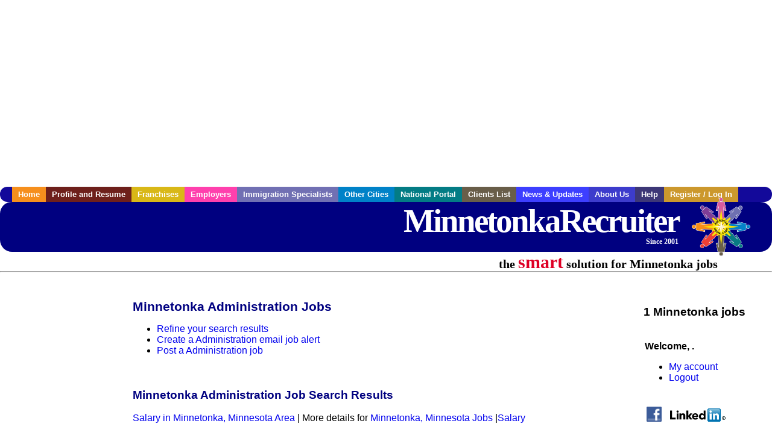

--- FILE ---
content_type: text/html; charset=utf-8
request_url: https://accounts.google.com/o/oauth2/postmessageRelay?parent=https%3A%2F%2Fwww.minnetonkarecruiter.com&jsh=m%3B%2F_%2Fscs%2Fabc-static%2F_%2Fjs%2Fk%3Dgapi.lb.en.2kN9-TZiXrM.O%2Fd%3D1%2Frs%3DAHpOoo_B4hu0FeWRuWHfxnZ3V0WubwN7Qw%2Fm%3D__features__
body_size: 160
content:
<!DOCTYPE html><html><head><title></title><meta http-equiv="content-type" content="text/html; charset=utf-8"><meta http-equiv="X-UA-Compatible" content="IE=edge"><meta name="viewport" content="width=device-width, initial-scale=1, minimum-scale=1, maximum-scale=1, user-scalable=0"><script src='https://ssl.gstatic.com/accounts/o/2580342461-postmessagerelay.js' nonce="10cEOtY902PUpZ_xnXN6ew"></script></head><body><script type="text/javascript" src="https://apis.google.com/js/rpc:shindig_random.js?onload=init" nonce="10cEOtY902PUpZ_xnXN6ew"></script></body></html>

--- FILE ---
content_type: text/html; charset=utf-8
request_url: https://www.google.com/recaptcha/api2/aframe
body_size: 264
content:
<!DOCTYPE HTML><html><head><meta http-equiv="content-type" content="text/html; charset=UTF-8"></head><body><script nonce="JUwm9Onn2NCnUTO_Jcmb-A">/** Anti-fraud and anti-abuse applications only. See google.com/recaptcha */ try{var clients={'sodar':'https://pagead2.googlesyndication.com/pagead/sodar?'};window.addEventListener("message",function(a){try{if(a.source===window.parent){var b=JSON.parse(a.data);var c=clients[b['id']];if(c){var d=document.createElement('img');d.src=c+b['params']+'&rc='+(localStorage.getItem("rc::a")?sessionStorage.getItem("rc::b"):"");window.document.body.appendChild(d);sessionStorage.setItem("rc::e",parseInt(sessionStorage.getItem("rc::e")||0)+1);localStorage.setItem("rc::h",'1770000728943');}}}catch(b){}});window.parent.postMessage("_grecaptcha_ready", "*");}catch(b){}</script></body></html>